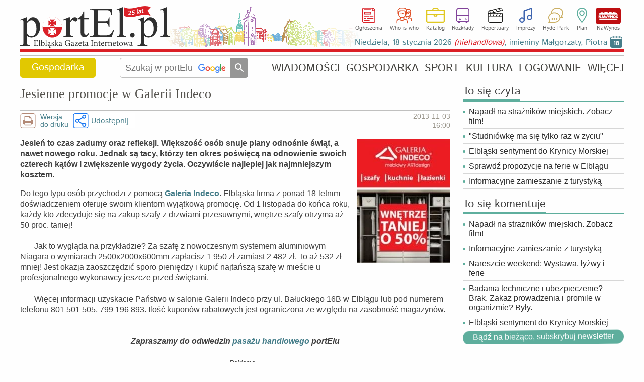

--- FILE ---
content_type: text/html
request_url: https://www.portel.pl/gospodarka/jesienne-promocje-w-galerii-indeco/69061
body_size: 25952
content:
<!DOCTYPE html>
<html lang="pl">
<head>
<meta charset="utf-8">
<title>Jesienne promocje w Galerii Indeco</title> 
<meta name='description' content='Jesienne promocje w Galerii Indeco Jesień to czas zadumy oraz refleksji. Większość osób snuje plany odnośnie świąt, a nawet nowego roku. Jednak są tacy, którzy ten okres poświęcą na odnowienie swoich czterech kątów i zwiększenie' />
<meta name='keywords' content='Elbląg, gospodarka, ekonomia, wiadomości, informacje, opinie' />
<meta name='news_keywords' content='Elbląg, gospodarka, ekonomia, wiadomości, informacje, opinie' />
<meta name="verify-v1" content="vt8O2SebUytkJD32tuWydVumFrTUpmj4bz3dDWm0nCQ=" />
<meta name="publication-media-verification" content="d880727fa8764b4a869b9fd19f40b442">
<meta name="facebook-domain-verification" content="7xtgx26ryj2xxdcrk6lyk8b6nm2d5y" />
<meta name="author" content="SOFTEL" />
<meta name="rating" content="general" />
<meta name="Reply-to" content="admin@portel.pl"/>
<meta name="google-site-verification" content="7RAEvRpz9IZNEUto0g5TcN6W2U27RKV8mO2esdMGTPQ" />
<meta name="viewport" content="width=1200">
<meta name="linksman-verification" content="HTRtGeCuTcjliElY" />
<meta name="robots" content="index, follow, max-image-preview:large" />
<meta property="fb:app_id" content="298938303638832" />
<meta property="og:type" content="article" />
<meta property="og:url" content="https://www.portel.pl/gospodarka/jesienne-promocje-w-galerii-indeco/69061" />
<meta property="og:title" content="Jesienne promocje w Galerii Indeco" />
<meta property="og:description" content="Jesień to czas zadumy oraz refleksji. Większość osób snuje plany odnośnie świąt, a nawet nowego roku. Jednak są tacy, którzy ten okres poświęcą na odnowienie swoich czterech kątów i zwiększenie" />
<meta property="og:image" content="https://www.portel.pl/newsimg/duze/p690/jesienne-promocje-w-galerii-indeco-69061.jpg" />
<meta property="og:image:type" content="image/jpeg" />
<meta property="og:site_name" content="portEl.pl" />
<meta property="og:locale" content="pl_PL" />
<meta property="og:image:width" content="186" />
<meta property="og:image:height" content="247" />
<meta http-equiv="X-UA-Compatible" content="IE=edge" />
<link rel="canonical" href="https://www.portel.pl/gospodarka/jesienne-promocje-w-galerii-indeco/69061" />
<link rel="alternate" media="only screen and (max-width: 640px)" href="https://mobi.portel.pl/gospodarka/jesienne-promocje-w-galerii-indeco/69061" />
<link rel="alternate" type="application/rss+xml" title="portEl.pl - Wiadomości" href="/https://www.portel.pl/rss"/>
<link rel="shortcut icon" href="/favicon.ico" type="image/x-icon" />
<link rel="stylesheet" href='/css/style45-min.css?v=14' type="text/css" />
<style>
#fotoDiv { position: absolute; left: 0px; top: 0px;}
div > div#fotoDiv { position: fixed; top: 10px; left:0px; }
pre.fixit { overflow:auto;border-left:1px dashed #000;border-right:1px dashed #000;padding-left:2px; }
                </style>
                <!--[if gte IE 5.5]><![if lt IE 7]>
                <style type="text/css">
div#fotoDiv {
left: expression( ( 0 + ( ignoreMe2 = document.documentElement.scrollLeft ? document.documentElement.scrollLeft : document.body.scrollLeft ) ) + 'px' );
top: expression( ( 0 + ( ignoreMe = document.documentElement.scrollTop ? document.documentElement.scrollTop : document.body.scrollTop ) ) + 'px' );
}
                </style>
                <![endif]><![endif]-->
<link rel='stylesheet' href='/js/swipebox/swipebox.min.css' />
<!-- InMobi Choice. Consent Manager Tag v3.0 (for TCF 2.2) -->
<script type="text/javascript" async=true>
(function() {
  var host = 'portel.pl';
  var element = document.createElement('script');
  var firstScript = document.getElementsByTagName('script')[0];
  var url = 'https://cmp.inmobi.com'
    .concat('/choice/', 'vMuzh7E955dZH', '/', host, '/choice.js?tag_version=V3');
  var uspTries = 0;
  var uspTriesLimit = 3;
  element.async = true;
  element.type = 'text/javascript';
  element.src = url;

  firstScript.parentNode.insertBefore(element, firstScript);

  function makeStub() {
    var TCF_LOCATOR_NAME = '__tcfapiLocator';
    var queue = [];
    var win = window;
    var cmpFrame;

    function addFrame() {
      var doc = win.document;
      var otherCMP = !!(win.frames[TCF_LOCATOR_NAME]);

      if (!otherCMP) {
        if (doc.body) {
          var iframe = doc.createElement('iframe');

          iframe.style.cssText = 'display:none';
          iframe.name = TCF_LOCATOR_NAME;
          doc.body.appendChild(iframe);
        } else {
          setTimeout(addFrame, 5);
        }
      }
      return !otherCMP;
    }

    function tcfAPIHandler() {
      var gdprApplies;
      var args = arguments;

      if (!args.length) {
        return queue;
      } else if (args[0] === 'setGdprApplies') {
        if (
          args.length > 3 &&
          args[2] === 2 &&
          typeof args[3] === 'boolean'
        ) {
          gdprApplies = args[3];
          if (typeof args[2] === 'function') {
            args[2]('set', true);
          }
        }
      } else if (args[0] === 'ping') {
        var retr = {
          gdprApplies: gdprApplies,
          cmpLoaded: false,
          cmpStatus: 'stub'
        };

        if (typeof args[2] === 'function') {
          args[2](retr);
        }
      } else {
        if(args[0] === 'init' && typeof args[3] === 'object') {
          args[3] = Object.assign(args[3], { tag_version: 'V3' });
        }
        queue.push(args);
      }
    }

    function postMessageEventHandler(event) {
      var msgIsString = typeof event.data === 'string';
      var json = {};

      try {
        if (msgIsString) {
          json = JSON.parse(event.data);
        } else {
          json = event.data;
        }
      } catch (ignore) {}

      var payload = json.__tcfapiCall;

      if (payload) {
        window.__tcfapi(
          payload.command,
          payload.version,
          function(retValue, success) {
            var returnMsg = {
              __tcfapiReturn: {
                returnValue: retValue,
                success: success,
                callId: payload.callId
              }
            };
            if (msgIsString) {
              returnMsg = JSON.stringify(returnMsg);
            }
            if (event && event.source && event.source.postMessage) {
              event.source.postMessage(returnMsg, '*');
            }
          },
          payload.parameter
        );
      }
    }

    while (win) {
      try {
        if (win.frames[TCF_LOCATOR_NAME]) {
          cmpFrame = win;
          break;
        }
      } catch (ignore) {}

      if (win === window.top) {
        break;
      }
      win = win.parent;
    }
    if (!cmpFrame) {
      addFrame();
      win.__tcfapi = tcfAPIHandler;
      win.addEventListener('message', postMessageEventHandler, false);
    }
  };

  makeStub();

  var uspStubFunction = function() {
    var arg = arguments;
    if (typeof window.__uspapi !== uspStubFunction) {
      setTimeout(function() {
        if (typeof window.__uspapi !== 'undefined') {
          window.__uspapi.apply(window.__uspapi, arg);
        }
      }, 500);
    }
  };

  var checkIfUspIsReady = function() {
    uspTries++;
    if (window.__uspapi === uspStubFunction && uspTries < uspTriesLimit) {
      console.warn('USP is not accessible');
    } else {
      clearInterval(uspInterval);
    }
  };

  if (typeof window.__uspapi === 'undefined') {
    window.__uspapi = uspStubFunction;
    var uspInterval = setInterval(checkIfUspIsReady, 6000);
  }
})();
</script>
<!-- End InMobi Choice. Consent Manager Tag v3.0 (for TCF 2.2) -->


<script src='/js/jquery-1.12.4.min.js'></script>
<script src='/js/swipebox/jquery.swipebox.min.js'></script><script>

                jQuery(function($) {

        $( '.swipebox' ).swipebox( {
                useCSS : true, // false will force the use of jQuery for animations
                useSVG : true, // false to force the use of png for buttons
                initialIndexOnArray : 0, // which image index to init when a array is passed
                hideCloseButtonOnMobile : false, // true will hide the close button on mobile devices
                removeBarsOnMobile : true, // false will show top bar on mobile devices
                hideBarsDelay : 0, // delay before hiding bars on desktop
                videoMaxWidth : 1140, // videos max width
                beforeOpen: function() {console.log('before open');}, // called before opening
                afterOpen: function(){
			nopagin = true;
                        $("#swipebox-container").click(function() {
                                $('#swipebox-close').click();
                        });
                }, // called after opening
                afterClose: function() {
			nopagin = false;
		}, // called after closing
                loopAtEnd: true // true will return to the first image after the last image is reached
        } );
                });

</script>
<!--                                 JavaScript                            -->
<script src="/js/portel91-min.js?v=1"></script>
<script>
<!--
if(frames){if(top.frames.length>0)top.location.href=self.location};
id_dz = parseInt("2",10);
id_akt = parseInt("69061",10);
var id_ktr = parseInt("0",10);
infoblid = "xxx";
-->
</script>
<script type="application/ld+json">
{
    "@context": "https://schema.org",
    "@type": "NewsArticle",
    "headline": "Jesienne promocje w Galerii Indeco",
    "mainEntityOfPage": {
        "@type": "WebPage",
        "@id": "https://www.portel.pl/gospodarka/jesienne-promocje-w-galerii-indeco/69061"
    },
    "url": "https://www.portel.pl/gospodarka/jesienne-promocje-w-galerii-indeco/69061",
    "datePublished": "2013-11-03T16:00:43+01:00",
    "dateModified": "2013-11-03T16:00:43+01:00",
    "description": "Jesień to czas zadumy oraz refleksji. Większość osób snuje plany odnośnie świąt, a nawet nowego roku. Jednak są tacy, którzy ten okres poświęcą na odnowienie swoich czterech kątów i zwiększenie wygody życia. Oczywiście najlepiej jak najmniejszym kosztem.",
    "author": {
        "@type": "Person",
        "name": "Agnieszka Jasionowska"
    },
    "publisher": {
        "@type": "Organization",
        "name": "Elbląska Gazeta Internetowa portEl.pl",
        "logo": {
            "@type": "ImageObject",
            "url": "https://www.portel.pl/images/portel-160-160.png",
            "width": 160,
            "height": 160
        }
    },
    "sameAs": [
        "https://www.facebook.com/portelpl"
    ],
    "image": {
        "@type": "ImageObject",
        "url": "https://www.portel.pl/newsimg/duze/p690/jesienne-promocje-w-galerii-indeco-69061.jpg",
        "width": 186,
        "height": 247
    }
}
</script>

<!-- Google AdSense -->
<script src="https://pagead2.googlesyndication.com/pagead/js/adsbygoogle.js" async onerror="adblockDetected()"></script>

<!--   HTML5Shiv Solution  -->
<!--[if lt IE 9]>
<script src="https://html5shiv.googlecode.com/svn/trunk/html5.js">
</script>
<![endif]-->
<!-- Global site tag (gtag.js) - Google Analytics -->
<script async src="https://www.googletagmanager.com/gtag/js?id=G-2NJ2Q5ST0Z"></script>
<script>
  window.dataLayer = window.dataLayer || [];
  function gtag(){dataLayer.push(arguments);}
  gtag('js', new Date());

  gtag('config', 'G-2NJ2Q5ST0Z');
</script>

<!-- Facebook Pixel Code -->
<script>
!function(f,b,e,v,n,t,s){if(f.fbq)return;n=f.fbq=function(){n.callMethod?
n.callMethod.apply(n,arguments):n.queue.push(arguments)};if(!f._fbq)f._fbq=n;
n.push=n;n.loaded=!0;n.version='2.0';n.queue=[];t=b.createElement(e);t.async=!0;
t.src=v;s=b.getElementsByTagName(e)[0];s.parentNode.insertBefore(t,s)}(window,document,'script','//connect.facebook.net/en_US/fbevents.js');

fbq('init', '754212928349663');
fbq('track', "PageView");
</script>
<!-- End Facebook Pixel Code -->
</head>
<body id='bodysite'> 
<!-- Aplikacje FB -->
<!--[if IE]><script>(function(t) { for (var i = 0, l = t.length; i < l; i++) document.createElement(t[i]); })(['fb','og']);</script><![endif]-->
<div id="fb-root"></div>
<script>

  window.fbAsyncInit = function() {
    FB.init({
      appId      : '298938303638832',
      cookie     : true,
      xfbml      : true,
      version    : 'v18.0'
    });
    FB.AppEvents.logPageView();
  };

  (function(d, s, id){
     var js, fjs = d.getElementsByTagName(s)[0];
     if (d.getElementById(id)) {return;}
     js = d.createElement(s); js.id = id;
     js.src = "//connect.facebook.net/pl_PL/sdk.js";
     fjs.parentNode.insertBefore(js, fjs);
   }(document, 'script', 'facebook-jssdk'))
</script>

<!-- Facebook Pixel Code for noscript-->
<noscript>
<img height="1" width="1" alt="FB" src="https://www.facebook.com/tr?id=754212928349663&ev=PageView&amp;noscript=1" />
</noscript>
<!-- End Facebook Pixel Code -->
<div id='wrapper' data-webp='1'> 
<header  >
<div class='logocont' onclick="location='https://www.portel.pl/'" title='' style='background-image:url(/logo/portel_winietka25lat.svg)'></div>		<div class='sections'>
			<ul class='flexcont'>
<li><a class='ogloszenia' href='/ogloszenia/'>Ogłoszenia</a></li><li><a class='whoiswho' href='/who-is-who/'>Who is who</a></li><li><a class='katalog' href='/katalog-firm/'>Katalog</a></li><li><a class='rozklady' href='/rozklady-jazdy/'>Rozkłady</a></li><li><a class='repertuary' href='/kina-i-teatr/'>Repertuary</a></li><li><a class='imprezy' href='/imprezy/'>Imprezy</a></li><li><a class='hp' href='/forum/'>Hyde Park</a></li><li><a class='plan' href='/plan-miasta/'>Plan</a></li><li><a class='nawynos' href='https://nawynos.elblag.pl'>NaWynos</a></li>			</ul>
                	<div class='clear'></div>
		</div>
                <div class="nameday"></div>

</header>
<div id='alertDiv' onclick='alertOk();'>
<h4>UWAGA!</h4>
<div id='alertInfo'></div>
<input type='button' value='OK' />
</div>
<nav class='flexcont'>
<div class="sectionName gospodarka" data-sdzial='2' data-sdzialn='506'><a href='/gospodarka/'>Gospodarka</a> 
</div> 
<div class='searchCont'>
<form method='get' action='https://www.google.com/custom' target='_top'>
<input type='hidden' name='domains' value='www.portel.pl' />
<input type="hidden" name="client" value="" /> 
<input type="hidden" name="sitesearch" value="www.portel.pl" /> 
<input type='hidden' name='forid' value='1' />
<input type='hidden' name='cof' value="GALT:#0066CC;GL:1;DIV:#999999;VLC:336633;AH:center;BGC:FFFFFF;LBGC:FFFFFF;ALC:0066CC;LC:0066CC;T:000000;GFNT:666666;GIMP:666666;LH:50;LW:226;L:https://www.portel.pl/images/logo_portel_czarne160.png;S:https://www.portel.pl/;FORID:1" />
<input type='hidden' name='hl' value='pl' />
<input type='text' name='q' placeholder='Szukaj w portElu' value='' onkeyup='this.style.background="none";' />
<input type='submit' value='' title='Szukaj' />
</form>
</div>
<ul class='flexcont'>
<li><a href='/wiadomosci/'>WIADOMOŚCI</a></li>
<li><a href='/gospodarka/'>GOSPODARKA</a></li>
<li><a href='/sport/'>SPORT</a></li>
<li><a href='/kultura/'>KULTURA</a></li>
<li><a href='/moj-portel/'>LOGOWANIE</a></li>
<li><h5>WIĘCEJ</h5><div class='subnav'><div class='dropdownArrow'></div><ul><li><a href='/fotoreportaze/'>Fotoreportaże</a></li><li><a href='/fotka-miesiaca/'>Fotka miesiąca</a></li><li><a href='/fotoreportel/'>FotoreportEl</a></li><li><a href='/lapidarium/'>Lapidarium</a></li><li><a href='/moim-zdaniem/'>A moim zdaniem...</a></li></ul><ul><li><a href='/rozklady-jazdy/'>Rozkłady jazdy</a></li><li><a href='/quizy/'>Quizy</a></li><li><a href='/archiwum/'>Archiwum</a></li><li><a href='/czytelnicy/'>Galeria Czytelników</a></li><li><a href='/rss/'>RSS</a></li></ul></div></li>
</ul></nav>
<main id='content'>
<div id='ad-test' class='adsbygoogle' style='height:1px; width:1px; position:absolute; left:-9999px;'>----</div><div id='overlayDiv2'></div>
<div id='fotoDiv'>
<div id='nagoglDiv'></div>
<div id='fotoDiv0'></div>
</div>
<div class='leftCol artykul'>
<div id='news' data-id_dz='2' data-id_akt='69061'>
<article><div>
<h1>
Jesienne promocje w Galerii Indeco</h1>
<div class='fejs'>
</div>
<div class='clear'></div>
</div>
<div class='podtyt'>
<ul><li><a class='printer' href='/dowydruku.php?i=69061'>Wersja<br/>do druku</a></li><li>    <div class="shareWidget" data-url="https://www.portel.pl/gospodarka/jesienne-promocje-w-galerii-indeco/69061">
        <div class="shareDiv" role="button" tabindex="0" aria-haspopup="menu" aria-expanded="false">
            Udostępnij        </div>

<div class="shareMenu" role="menu" aria-hidden="true">
    <a role="menuitem" class="shareMenuItem shareFb"   href="#" data-share="facebook">Udostępnij na Facebooku</a>
    <a role="menuitem" class="shareMenuItem shareX"    href="#" data-share="x">Udostępnij na X</a>
    <a role="menuitem" class="shareMenuItem shareMail" href="#" data-share="mail">Wyślij e-mailem</a>
    <a role="menuitem" class="shareMenuItem shareCopy" href="#" data-share="copy">Kopiuj link do artykułu</a>
</div>

        <div class="shareToast" aria-live="polite" aria-atomic="true"></div>
    </div>
    </li></ul><div class='date'>
<time datetime='2013-11-03T16:00:43+01:00' class='artdata'>2013-11-03<br/>16:00</time></div>
<div class='clear'></div>
</div>
<div class='imgcont0 nozoomin'>
<div><figure>
<span>&nbsp;</span><img src="/newswebp/duze/p690/jesienne-promocje-w-galerii-indeco-69061" title="Jesienne promocje w Galerii Indeco" alt="Jesienne promocje w Galerii Indeco" /><figcaption></figcaption>
</figure></div>
<div class='clear'></div></div>
<p class='lead'>Jesień to czas zadumy oraz refleksji. Większość osób snuje plany odnośnie świąt, a nawet nowego roku. Jednak są tacy, którzy ten okres poświęcą na odnowienie swoich czterech kątów i zwiększenie wygody życia. Oczywiście najlepiej jak najmniejszym kosztem.</p>
<div class='tresc clearafter'>
Do tego typu osób przychodzi z pomocą <a href="https://www.portel.pl/pasaz/sklep.php?id_skl=36">Galeria Indeco</a>. Elbląska firma z ponad 18-letnim doświadczeniem oferuje swoim klientom wyjątkową promocję. Od 1 listopada do końca roku, każdy kto zdecyduje się na zakup szafy z drzwiami przesuwnymi, wnętrze szafy otrzyma aż 50 proc. taniej!<br/>&nbsp;&nbsp;&nbsp;&nbsp;&nbsp;&nbsp;
<br/>&nbsp;&nbsp;&nbsp;&nbsp;&nbsp;&nbsp;
Jak to wygląda na przykładzie? Za szafę z nowoczesnym systemem aluminiowym Niagara o wymiarach 2500x2000x600mm zapłacisz 1 950 zł zamiast 2 482 zł. To aż 532 zł mniej! Jest okazja zaoszczędzić sporo pieniędzy i kupić najtańszą szafę w mieście u profesjonalnego wykonawcy jeszcze przed świętami.<br/>&nbsp;&nbsp;&nbsp;&nbsp;&nbsp;&nbsp;
<br/>&nbsp;&nbsp;&nbsp;&nbsp;&nbsp;&nbsp;
Więcej informacji uzyskacie Państwo w salonie Galerii Indeco przy ul. Bałuckiego 16B w Elblągu lub pod numerem telefonu 801 501 505, 799 196 893. Ilość kuponów rabatowych jest ograniczona ze względu na zasobność magazynów.<br/>&nbsp;&nbsp;&nbsp;&nbsp;&nbsp;&nbsp;
<br/>&nbsp;&nbsp;&nbsp;&nbsp;&nbsp;&nbsp;
<div style="text-align: center;"><strong><em>Zapraszamy do odwiedzin <a href="https://www.portel.pl/pasaz/sklep.php?id_skl=36">pasażu handlowego</a> portElu</em></strong><em><br/>&nbsp;&nbsp;&nbsp;&nbsp;&nbsp;&nbsp;
<br/>&nbsp;&nbsp;&nbsp;&nbsp;&nbsp;&nbsp;
</em><span style="font-size: smaller;"><em>---- Reklama ----</em></span></div></div>
</article><br><script>
slowa_kl = "";
//var typ_ramki = "0";
var typ_ramki = 0;
</script>
<div id='newestDiv0_69061' class='mojBox'>
<h3><span>Najnowsze artykuły w dziale Gospodarka</span></h3>
<div id='newestDiv69061'>
</div>
</div>
<div id='zobaczDiv0_69061' class='mojBox'>
<h3><span>Artykuły powiązane tematycznie</span></h3>
<div id='zobaczDiv69061'>
</div>
</div>
<div class='clear'></div>
</div>
<div class='clear'></div>
</div>
<aside class='rightCol ColAuto'><div id='area2Cont'><div id='sieczyta' class='mojBox'>
<h2><span>To się czyta</span></h2><div class='artList news1'>
<h3><a href='/prawo-i-porzadek/napadl-na-straznikow-miejskich-zobacz-film/147669'>Napadł na strażników miejskich. Zobacz film!</a></h3>
</div> 
<div class='artList news1'>
<h3><a href='/wiadomosci/studniowke-ma-sie-tylko-raz-w-zyciu/147679'>"Studniówkę ma się tylko raz w życiu"</a></h3>
</div> 
<div class='artList news1'>
<h3><a href='/kultura/elblaski-sentyment-do-krynicy-morskiej/147677'>Elbląski sentyment do Krynicy Morskiej</a></h3>
</div> 
<div class='artList news1'>
<h3><a href='/wiadomosci/sprawdz-propozycje-na-ferie-w-elblagu/147664'>Sprawdź propozycje na ferie w Elblągu</a></h3>
</div> 
<div class='artList news1'>
<h3><a href='/spoleczenstwo/informacyjne-zamieszanie-z-turystyka-opinia/147671'>Informacyjne zamieszanie z turystyką </a></h3>
</div> 
</div>
<div id='siekomentuje' class='mojBox'>
<h2><span>To się komentuje</span></h2><div class='artList news1'>
<h3><a href='/prawo-i-porzadek/napadl-na-straznikow-miejskich-zobacz-film/147669'>Napadł na strażników miejskich. Zobacz film!</a></h3>
</div> 
<div class='artList news1'>
<h3><a href='/spoleczenstwo/informacyjne-zamieszanie-z-turystyka-opinia/147671'>Informacyjne zamieszanie z turystyką </a></h3>
</div> 
<div class='artList news1'>
<h3><a href='/wiadomosci/nareszcie-weekend-wystawa-lyzwy-i-ferie/147670'>Nareszcie weekend: Wystawa, łyżwy i ferie</a></h3>
</div> 
<div class='artList news1'>
<h3><a href='/wiadomosci/badania-techniczne-i-ubezpieczenie-brak-zakaz-prowadzenia-i-promile-w-organizmie-byly/147673'>Badania techniczne i ubezpieczenie? Brak. Zakaz prowadzenia i promile w organizmie? Były.</a></h3>
</div> 
<div class='artList news1'>
<h3><a href='/kultura/elblaski-sentyment-do-krynicy-morskiej/147677'>Elbląski sentyment do Krynicy Morskiej</a></h3>
</div> 
<a class='simpbutton fsize16 rocking-element' href='/newsletter'>Bądź na bieżąco, subskrybuj newsletter</a></div>
</div><div id='area3Cont'><div id='fotoreportel' class='mojBox'>
<h2><a href='/fotoreportel'>FotoreportEl</a></h2>
<a href='/fotoreportel-stycznia-2026/zimno-co-nieco/5388'>
<img src='/repfotki/srednie/p53/php4JjMrR.jpg' alt='Zimno co nieco'  />
<div class='h3cont'><h3>Zostań fotoreportElem</h3></div></a>
<em>Zimno co nieco (fot. zrezygnowanywedkarz)</em></div>
<div id='fotoreportaze' class='mojBox'>
<h2><a href='/fotoreportaze'><span class='svg-icon-foto'></span>Fotoreportaże</a></h2>
<div class='flexcont'>
<div>
<a href='/fotoreportaz/studniowka-ii-lo/13551'><img src='/reportwebp/male/r13551/phpxH9ATk' alt='Studniówka II LO' title='Studniówka II LO' /></a>
</div>
<div>
<a href='/fotoreportaz/studniowka-i-lo/13550'><img src='/reportwebp/male/r13550/php4GRBQI' alt='Studniówka I LO. ' title='Studniówka I LO. ' /></a>
</div>
</div>
</div>
<div id='wideo' class='mojBox'>
<h2><a href='/wideo'><span class='svg-icon-video'></span>Wideo</a></h2>
<div class='flexcont'>
<div>
<a href='/wiadomosci/nareszcie-weekend-wystawa-lyzwy-i-ferie/147670'><img src='/cache/video/nareszcie-weekend-wystawa-lyzwy-i-ferie-147670d' alt='Nareszcie weekend: Wystawa, łyżwy i ferie' title='Nareszcie weekend: Wystawa, łyżwy i ferie' /></a>
</div>
<div>
<a href='/prawo-i-porzadek/napadl-na-straznikow-miejskich-zobacz-film/147669'><img src='/cache/video/napadl-na-straznikow-miejskich-147669k' alt='Napadł na strażników miejskich. Zobacz film!' title='Napadł na strażników miejskich. Zobacz film!' /></a>
</div>
</div>
</div>
<div id='wtyczkafb' style='text-align: center;margin-top: 10px;'>
<div class="fb-like-box" data-href="https://www.facebook.com/portelpl" data-width="320" data-height="180" data-colorscheme="light" data-show-faces="true" data-header="false" data-stream="false" data-show-border="true"></div>
</div>
</div></aside>
<script>
$(document).ready(function(){

/*
    	var windowHeight = $(window).height()
	var documentHeight = $(document).height();

	if ($('#onnetDiv').length){

    	$(window).on('scroll', function() {

		var scrollTop = $(window).scrollTop();

		if (scrollTop > 400) {

			var advsBottomTop = $('#advsBottom').offset().top;
    			if (scrollTop + windowHeight >= advsBottomTop) {
        				$('#onnetDiv').fadeOut(); // Ukryj #onnetDiv
    			} else {
        			$('#onnetDiv').fadeIn(); // Pokaż #onnetDiv
    			}
		}
		else $('#onnetDiv').hide();
    	});
	}
*/

});
</script>
<div class='clear'></div>
</main> 
<footer>
                <ul class="menuBottom">
<!--
			<li>
<a href="https://plus.google.com/118337357756713411267"
   rel="publisher" target="_top" style="text-decoration:none;display:inline-block;color:#333;text-align:center;">
<img src="//ssl.gstatic.com/images/icons/gplus-16.png" alt="Google+" style="border:0;width:16px;height:16px;"/>
</a>
			</li>
                        <li><a href="/powiadomienia/">Powiadomienia</a></li>
-->
			<li>
<div class='fbcont'> </div>			</li>
                        <li><a href="/newsletter">Newsletter</a></li>
                        <li><a href="/reklama">Reklama na stronie</a></li>
                        <li><a href="/kontakt">Kontakt</a></li>
                        <li><a href="/statystyka">Statystyka</a></li>
                        <li><a href="/stopka-redakcyjna">Stopka redakcyjna</a></li>
			<li><a href="/polityka-prywatnosci">Polityka prywatności</a></li>
                        <li><a href="/mapa-strony">Mapa strony</a></li>
                </ul>
                <div class="copy">
                        www.portEl.pl - <em><strong>Elbląg</strong> ma swoje dobre strony!</em> <br /> Copyright &copy; 2001-2026 <a href="http://www.softel.com.pl/">SOFTEL</a>
                </div>
</footer>
</div> <!--  wrapper -->
<br/>
<script type="application/ld+json">
{
  "@context" : "http://schema.org",
  "@type" : "Organization",
  "name" : "portEl.pl",
 "url" : "https://www.portel.pl",
 "sameAs" : [
   "https://twitter.com/portElpl",
   "https://www.facebook.com/portelpl/",
   "https://www.instagram.com/portel_pl/"
   ],
  "address": {
    "@type": "PostalAddress",
    "streetAddress": "1 Maja 1c",
    "postalCode": "82300",
    "addressCountry": "PL"
  }
}
</script>
</body>
</html>


--- FILE ---
content_type: text/html; charset=utf-8
request_url: https://www.portel.pl/skrypty/zobacztez.php
body_size: 1252
content:
<div class='przecz' onclick="location.href='https://www.portel.pl/gospodarka/jest-zgoda-na-centrum-handlowe-przy-zulawskiej/147651'"><a href="https://www.portel.pl/gospodarka/jest-zgoda-na-centrum-handlowe-przy-zulawskiej/147651"><img src="/cache/artykuly/jest-zgoda-na-centrum-handlowe-przy-zulawskiej-147651b" alt="Jest zgoda na centrum handlowe przy Żuławskiej" title="Jest zgoda na centrum handlowe przy Żuławskiej"  /></a><div>
Jest zgoda na centrum handlowe przy Żuławskiej<span>2026-01-15</span></div>
</div><div class='przecz' onclick="location.href='https://www.portel.pl/gospodarka/coraz-wiecej-bezrobotnych/147624'"><a href="https://www.portel.pl/gospodarka/coraz-wiecej-bezrobotnych/147624"><img src="/cache/artykuly/coraz-wiecej-bezrobotnych-147624a" alt="Coraz więcej bezrobotnych" title="Coraz więcej bezrobotnych"  /></a><div>
Coraz więcej bezrobotnych<span>2026-01-13</span></div>
</div><div class='przecz' onclick="location.href='https://www.portel.pl/gospodarka/fala-za-fala-czyli-dzialka-ponownie-pod-mlotek/147591'"><a href="https://www.portel.pl/gospodarka/fala-za-fala-czyli-dzialka-ponownie-pod-mlotek/147591"><img src="/cache/artykuly/fala-za-fala-147591a" alt="Fala za falą, czyli działka ponownie pod młotek" title="Fala za falą, czyli działka ponownie pod młotek"  /></a><div>
Fala za falą, czyli działka ponownie pod młotek<span>2026-01-09</span></div>
</div>:-=

--- FILE ---
content_type: text/html; charset=utf-8
request_url: https://www.portel.pl/skrypty/kalendarium.php
body_size: -20
content:
-|--|-<a href='/imieniny'>Niedziela, 18 stycznia 2026 <em style='color:#db1f26'>(niehandlowa)</em>, imieniny Małgorzaty, Piotra<span>18</span></a>

--- FILE ---
content_type: image/svg+xml
request_url: https://www.portel.pl/images/video.svg
body_size: 414
content:
<?xml version="1.0" encoding="UTF-8"?>
<!DOCTYPE svg  PUBLIC '-//W3C//DTD SVG 1.1//EN'  'http://www.w3.org/Graphics/SVG/1.1/DTD/svg11.dtd'>
<svg enable-background="new 0 0 30 30" version="1.1" viewBox="0 0 30 30" xml:space="preserve" xmlns="http://www.w3.org/2000/svg">
<path d="M29.5,25.723c0,2.088-1.693,3.781-3.781,3.781H4.284  c-2.089,0-3.783-1.693-3.783-3.781V4.287c0-2.089,1.693-3.783,3.783-3.783h21.435c2.088,0,3.781,1.694,3.781,3.783V25.723z" fill="none" stroke="#939598" stroke-miterlimit="10"/>
<polygon points="11.744 6.504 22.254 14.994 11.764 23.504" fill="#939598"/>
</svg>
